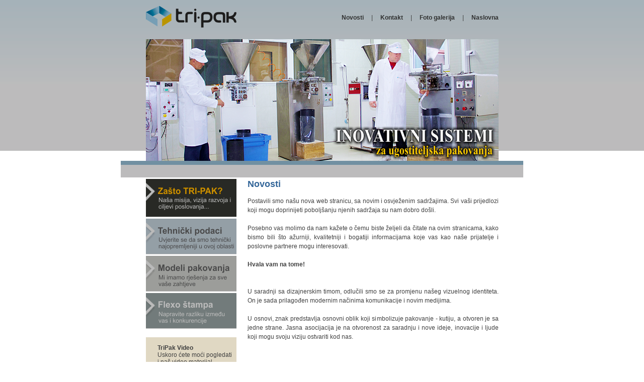

--- FILE ---
content_type: text/html; charset=UTF-8
request_url: http://tripak.ba/novosti.php
body_size: 2219
content:
<!DOCTYPE HTML>
<html>
<head>
<meta http-equiv="Content-Type" content="text/html; charset=UTF-8">
<meta name="title" content="TriPak - Sistemi pakovanja za ugostiteljski šećer i med, flekso štampa">
<meta name="description" content="TriPak, Čelinac">
<meta name="keywords" content="ugostiteljski šećer, ugostiteljski secer, ugostiteljski med, secer, šećer, pakovanje šećera, pakovanje šećera, šećer za ugostiteljstvo, secer za ugostiteljstvo, tripak, tri pak, praškasti materijali, šećer za ugostiteljstvo, cigaret, tetrapak, kašičice za ugostiteljstvo, flekso štampa, flexo štampa, duplex, dupleks, triplex, tripleks, poliester, polipropilen, polietilen, čelinac, banjaluka, banja, luka">
<meta name="language" content="Srpski">
<meta name="author" content="TriPak">
<meta name="robots" content="INDEX, FOLLOW">
<meta name="revisit-after" content="2 days">
<meta name="document-class" content="Completed">
<meta name="document-classification" content="Commercial">
<meta name="document-rating" content="Safe for Kids">
<meta name="reply-to" content="info@tripak.ba">
<link rel="stylesheet" type="text/css" href="css/stilovi.css">
<title>TriPak - Sistemi pakovanja za ugostiteljski šećer i med, flekso štampa</title>
</head>

<body>
<center>
  <table width="800" border="0" cellspacing="0" cellpadding="0">
    <tr>
      <td width="50" align="left" valign="top">&nbsp;</td>
      <td width="180" align="left" valign="top"><a href="index.php"><img src="images/tripak-logo.png" alt="tripak logo" width="180" height="61" border="0"></a></td>
      <td width="22" align="left" valign="top">&nbsp;</td>
      <td colspan="3" align="right" valign="top"><br>
        <br>
      <strong><a href="novosti.php">Novosti</a></strong>&nbsp;&nbsp;&nbsp;&nbsp;&nbsp;|&nbsp;&nbsp;&nbsp;&nbsp;&nbsp;<strong><a href="kontakt.php">Kontakt</a></strong>&nbsp;&nbsp;&nbsp;&nbsp;&nbsp;|&nbsp;&nbsp;&nbsp;&nbsp;&nbsp;<strong><a href="foto.php">Foto galerija</a></strong>&nbsp;&nbsp;&nbsp;&nbsp;&nbsp;|&nbsp;&nbsp;&nbsp;&nbsp;&nbsp;<strong><a href="index.php">Naslovna</a></strong></td>
      <td width="49" align="left" valign="top">&nbsp;</td>
    </tr>
    <tr>
      <td width="50" align="left" valign="top">&nbsp;</td>
      <td width="180" align="left" valign="top">&nbsp;</td>
      <td width="22" align="left" valign="top">&nbsp;</td>
      <td width="239" align="left" valign="top">&nbsp;</td>
      <td width="24" align="left" valign="top">&nbsp;</td>
      <td width="236" align="left" valign="top">&nbsp;</td>
      <td width="49" align="left" valign="top">&nbsp;</td>
    </tr>
    <tr>
      <td width="50" align="left" valign="top">&nbsp;</td>
      <td colspan="5" align="left" valign="top"><script>var slide1foldername='';</script><script charset="utf-8" src="slide1.js" type="text/javascript"></script>
</td>
      <td width="49" align="left" valign="top">&nbsp;</td>
    </tr>
    <tr>
      <td colspan="7" align="left" valign="top" height="33"><img src="images/bg1.png" width="800" height="33" vspace="0" border="0"><br>
</td>
    </tr>
    <tr>
      <td width="50" align="left" valign="top">&nbsp;</td>
      <td width="180" align="left" valign="top">
      <a href="zasto.php"><img src="images/zasto.png" alt="Zašto TriPak?" width="180" height="76" border="0"></a><br>
      <a href="tehnicki.php"><img src="images/tehnicki.png" alt="Tehnički podaci" width="180" height="71" border="0"></a><br>
      <a href="modeli.php"><img src="images/modeli.png" alt="Modeli pakovanja" width="180" height="71" border="0"></a><br>
      <a href="flexo.php"><img src="images/flexo.png" alt="Flexo štampa" width="180" height="71" border="0"></a><br><br>

        <div style="padding-left:23px; padding-right:5px; background-color:#E0D8C3">
          <strong><br>
          TriPak Video</strong><br>
        Uskoro ćete moći pogledati i naš video materijal<br>
        <br>
      </div>       <br>
 <a href="http://www.belcafe.ba" target="_new"><img src="images/belcafe.png" alt="Belcafe" width="180" height="117" border="0"></a><br>
        <br>
      Belcafe - za prave sladokusce!</td>
      <td width="22" align="left" valign="top">&nbsp;</td>
      <td colspan="3" align="left" valign="top"><h1>Novosti</h1>
        <br>
        <p align="justify">
        
        Postavili smo našu nova web stranicu, sa novim i osvježenim sadržajima. Svi vaši prijedlozi koji mogu doprinijeti poboljšanju njenih sadržaja su nam dobro došli.<br>
        <br>
        Posebno vas molimo da nam kažete o čemu biste željeli da čitate na ovim stranicama, kako bismo bili što ažurniji, kvalitetniji i bogatiji informacijama koje vas kao naše prijatelje i poslovne partnere mogu interesovati.<br>
        <br>
        <strong>Hvala vam na tome!</strong>
<br>
        <br>
        <br>
       
        U saradnji sa dizajnerskim timom, odlučili smo se za promjenu našeg vizuelnog identiteta. On je sada prilagođen modernim načinima komunikacije i novim medijima. <br>
        <br>
        U osnovi, znak predstavlja osnovni oblik koji simbolizuje pakovanje - kutiju, a otvoren je sa jedne strane. Jasna asocijacija je na otvorenost za saradnju i nove ideje, inovacije i ljude koji mogu svoju viziju ostvariti kod nas.<br>
        </p></td>
      <td width="49" align="left" valign="top">&nbsp;</td>
    </tr>
    <tr>
      <td align="left" valign="top">&nbsp;</td>
      <td align="left" valign="top">&nbsp;</td>
      <td align="left" valign="top">&nbsp;</td>
      <td align="left" valign="top">&nbsp;</td>
      <td align="left" valign="top">&nbsp;</td>
      <td align="left" valign="top">&nbsp;</td>
      <td align="left" valign="top">&nbsp;</td>
    </tr>
    <tr>
      <td width="50" align="left" valign="top" bgcolor="#dae9fa">&nbsp;</td>
      <td width="180" align="left" valign="top" bgcolor="#dae9fa"><br>
      <span class="footer">(c) TriPak 2019<br></span></td>
      <td width="22" align="left" valign="top" bgcolor="#dae9fa">&nbsp;</td>
      <td colspan="3" align="left" valign="top" bgcolor="#dae9fa"><br>
        <span class="footer"><strong>TRI-PAK</strong>, Cara Lazara 20, 78240 Čelinac, Republika Srpska, BiH<br>
      Tel: +387 51 555 555, Fax: +387 51 555 557, Mob: +387 65 525 444, E-mail: <a href="mailto:info@tripak.ba" class="crna">info@tripak.ba</a><br>
      <br></span></td>
      <td width="49" align="left" valign="top" bgcolor="#dae9fa">&nbsp;</td>
    </tr>
  </table>



</center>

<script type="text/javascript">

  var _gaq = _gaq || [];
  _gaq.push(['_setAccount', 'UA-31686494-1']);
  _gaq.push(['_trackPageview']);

  (function() {
    var ga = document.createElement('script'); ga.type = 'text/javascript'; ga.async = true;
    ga.src = ('https:' == document.location.protocol ? 'https://ssl' : 'http://www') + '.google-analytics.com/ga.js';
    var s = document.getElementsByTagName('script')[0]; s.parentNode.insertBefore(ga, s);
  })();

</script>
</body>
</html>


--- FILE ---
content_type: text/css
request_url: http://tripak.ba/css/stilovi.css
body_size: 646
content:
body, html {
	font-family: Arial, Tahoma, Verdana, Helvetica, sans-serif;
	font-size: 12px;
	color: #404040;
}

body {
	margin-left: 0px;
	margin-top: 0px;
	margin-right: 0px;
	margin-bottom: 0px;
	text-align:center;
	background:url(../images/bg0.png) repeat-x;
}

p {
	line-height: 150%;
	margin-top: 0px;
}

td {
	margin-top: 0px;
	padding-top: 0px;
}

h1 {
	font-family: Arial, Tahoma, Verdana, Helvetica, sans-serif;
	font-size: 18px;
	color: #369;
	font-weight:bold;
	padding-left: 0px;
	padding-right: 0px;
	padding-top: 0px;
	padding-bottom: 0px;
	margin-left: 0px;
	margin-right: 0px;
	margin-bottom: 0px;
	margin-top: 0px;
}
h2 {
	font-family: Arial, Tahoma, Verdana, Helvetica, sans-serif;
	font-size: 13px;
	color: #C00;
	font-weight:bold;
}
h3 {
	font-family: Arial, Tahoma, Verdana, Helvetica, sans-serif;
	font-size: 13px;
	color: #C00;
	font-weight:bold;
}

a {
	font-family: Arial, Tahoma, Verdana, Helvetica, sans-serif;
	font-size: 12px;
	color: #303030;
	font-weight:bold;
}
a:link {
	text-decoration: none;
}
a:visited {
	text-decoration: none;
	color: #303030;
}
a:hover {
	text-decoration: none;
	color: #770000;
}
a:active {
	text-decoration: none;
	color: #303030;
}


a.footer {
	font-family: Arial, Tahoma, Verdana, Helvetica, sans-serif;
	font-size: 10px;
	color: #666666;
}
a.footer:link {
	text-decoration: none;
}
a.footer:visited {
	text-decoration: none;
	color: #666666;
}
a.footer:hover {
	text-decoration: underline;
	color: #666666;
}
a.footer:active {
	text-decoration: none;
	color: #666666;
}


a.crna {
	font-family: Arial, Tahoma, Verdana, Helvetica, sans-serif;
	font-size: 10px;
	color: #68819E;
	font-weight:normal;
}
a.crna:link {
	text-decoration: none;
}
a.crna:visited {
	text-decoration: none;
	color: #68819E;
}

a.crvena {
	font-family: Arial, Tahoma, Verdana, Helvetica, sans-serif;
	font-size: 12px;
	color: #cc0000;
	font-weight:normal;
}
a.crvena:link {
	text-decoration: none;
}
a.crvena:visited {
	text-decoration: none;
	color: #cc0000;
}
a.crvena:hover {
	text-decoration: none;
	color: #000;
}
a.crvena:active {
	text-decoration: none;
	color: #cc0000;
}


.naslov{
	color: #cc9933;
}

.footer{
color:#68819E;
font-size:10px;
}

#clear{
	width:100%;
	height:20px;
}

#obavjestenje{
color: #369;
}


.PopBoxImageSmall
{
	border: none 0px #ffffff;
	cursor: url("../images/magplus.cur"), pointer;
}
.PopBoxImageLarge
{
	border: solid 1px #999999;
	cursor: url("../images/magminus.cur"), pointer;
}

--- FILE ---
content_type: application/javascript
request_url: http://tripak.ba/slide1.js
body_size: 7174
content:
uagent = window.navigator.userAgent.toLowerCase();IEB=(uagent.indexOf('msie') != -1)?true:false;OPB=(uagent.indexOf('opera') != -1)?true:false;CRB=(uagent.indexOf('chrome') != -1)?true:false;SFB=(uagent.indexOf('safari') != -1)?true:false;var scompat = document.compatMode;var CursorStr="default";var Xpos=0;var yy=0;function slide1ff1ff(){	if(descgoster==1)	{	DescCalcIcWidth=0;	DescCalcIcHeight=0;	DescCalcWidth=260;	ll1lllllllll=80;	if((IEB==true)&&(scompat == "BackCompat" ))	{		DescCalcIcWidth=DescCalcWidth;		DescCalcIcHeight=ll1lllllllll;	}	else	{		DescCalcIcWidth=DescCalcWidth-2*(2)-(3+3);		DescCalcIcHeight=ll1lllllllll-2*(2)-(3+3);	}	l1lllll = spageObj.appendChild(document.createElement("DIV"));	l1lllll.id="disdesc";	l1lllll.style.position="absolute";	l1lllll.style.left=""+10+"px";	l1lllll.style.top=""+120+"px";	l1lllll.style.width=""+DescCalcWidth+"px";	l1lllll.style.height=""+ll1lllllllll+"px";	l1lllll.style.overflow="hidden";	l1lllll.style.borderStyle="solid";	l1lllll.style.borderWidth="0px";	l1lllll.style.borderColor="#000000";	l1lllll.style.visibility="visible";	l1lllll.style.zIndex=(0+3);	for(i=0;i<3;i++)	{		l1llllll = l1lllll.appendChild(document.createElement("DIV"));		l1llllll.id="desc"+i;		l1llllll.style.position="absolute";		l1llllll.style.left="0px";		l1llllll.style.top="0px";		l1llllll.style.width=""+DescCalcWidth+"px";		l1llllll.style.height=""+ll1lllllllll+"px";		l1llllll.style.visibility="hidden";		l1llllll.style.overflow="hidden";		CursorStr="default";		if( (0==0) && (linkstr[i].length>2))		{			CursorStr="pointer";		}		l1llllll.style.cursor=""+CursorStr;		l1llllll.indx=i;		l1llllll.onclick=slide1ff1fff;		l1llllll.style.zIndex=0;			l1lllllll = l1llllll.appendChild(document.createElement("DIV"));			l1lllllll.style.position="absolute";			l1lllllll.style.left="0px";			l1lllllll.style.top="0px";			l1lllllll.style.width=""+DescCalcWidth+"px";			l1lllllll.style.height=""+ll1lllllllll+"px";			l1lllllll.style.borderStyle="solid";			l1lllllll.style.borderWidth="0px";			l1lllllll.style.borderColor="#000000";			l1lllllll.style.backgroundColor="#"+"000000";			if(IEB==true)			{				l1lllllll.style.filter="progid:DXImageTransform.Microsoft.Alpha(opacity="+"50"+")";			}			else			{				l1lllllll.style.opacity='0.50';			}			l1llllllll = l1llllll.appendChild(document.createElement("DIV"));			l1llllllll.style.position="relative";			l1llllllll.style.left="0px";			l1llllllll.style.top="0px";			l1llllllll.style.width=""+DescCalcIcWidth+"px";			l1llllllll.style.height=""+DescCalcIcHeight+"px";			l1llllllll.style.overflow="hidden";			l1llllllll.style.padding=""+3+"px "+3+"px "+3+"px "+3+"px";			l1llllllll.style.borderStyle=""+"solid";			l1llllllll.style.borderWidth=""+2+"px";			l1llllllll.style.borderColor="#"+"990000";			l1llllllll.style.textAlign=""+"left";			l1llllllll.style.color="#"+'FFFFFF';			l1llllllll.style.fontFamily='arial';			l1llllllll.style.fontStyle='normal';			l1llllllll.style.fontSize="13px";			l1llllllll.style.fontWeight='normal';			l1llllllll.style.textDecoration='none';			if(IEB==true)			{				l1llllllll.style.filter="progid:DXImageTransform.Microsoft.Alpha(opacity=100)";			}			else			{				l1llllllll.style.opacity=1.0;			}			l1llllllll.innerHTML='<span style="color:#'+'FECE3F'+';font-family:'+'arial'+';font-style:'+'normal'+';font-size: '+'14px'+';font-weight:'+'bold'+';text-decoration:'+'none'+';">'+titarr[i]+'</span><br />'+desarr[i];			llllllllllllll[i]=l1llllll;	}	}	if(thumbgoster!=1){return;}	tleft=0;	ttop=0;	lllllllllll=70+2*2+2*1;	llllllllllll=70+2*2+2*1;	if(0==0)	{		ll1llll=llllllllllll;		lllllllll=(3*lllllllllll)+((3-1)*4);		llllllllll=llllllllllll;	}	else	{		ll1lll=lllllllllll;		lllllllll=lllllllllll;		llllllllll=(3*llllllllllll)+((3-1)*4);	}	MoveIcWidth=lllllllll-2*lllllllllll;	MoveIcHeight=llllllllll-2*llllllllllll;	l1lllllllll = spageObj.appendChild(document.createElement("DIV"));	l1lllllllll.id="thumbsid";	l1lllllllll.style.position="absolute";	l1lllllllll.style.width=""+ll1lll+"px";	l1lllllllll.style.height=""+ll1llll+"px";	l1lllllllll.style.visibility="inherit";	l1lllllllll.style.overflow="hidden";	l1lllllllll.style.left=""+10+"px";	l1lllllllll.style.top=""+160+"px";	l1lllllllll.style.borderStyle=""+'solid';	l1lllllllll.style.borderWidth=""+0+"px";	l1lllllllll.style.borderColor="#"+'FFFFFF';	l1lllllllll.style.zIndex=0+4;	l1lllllllll.onmousemove=slide1ffffffff;	l1lllllllll.onmouseover=slide1ff;	l1lllllllll.onmouseout=slide1fff;		l1llllllllll = l1lllllllll.appendChild(document.createElement("DIV"));		l1llllllllll.id="altid";		l1llllllllll.style.position="absolute";		l1llllllllll.style.width=""+ll1lll+"px";		l1llllllllll.style.height=""+ll1llll+"px";		l1llllllllll.style.visibility="inherit";		l1llllllllll.style.overflow="hidden";		l1llllllllll.style.left="0px";		l1llllllllll.style.top="0px";		l1llllllllll.style.borderStyle="solid";		l1llllllllll.style.borderWidth="0px";		l1llllllllll.style.borderColor="#000000";		l1llllllllll.style.zIndex=0;		l1llllllllll.style.backgroundColor="#000000";		if(IEB==true)		{			l1llllllllll.style.filter="progid:DXImageTransform.Microsoft.Alpha(opacity=1)";		}		else		{			l1llllllllll.style.opacity=0.01;		}		l1lllllllllll = l1lllllllll.appendChild(document.createElement("DIV"));		l1lllllllllll.id="movingdiv";		l1lllllllllll.style.position="absolute";		l1lllllllllll.style.left="0px";		l1lllllllllll.style.top="0px";		l1lllllllllll.style.zIndex=1;		l1lllllllllll.style.width=""+lllllllll+"px";		l1lllllllllll.style.height=""+llllllllll+"px";		l1lllllllllll.style.visibility="inherit";		l1lllllllllll.style.overflow="visible";		l1lllllllllll.style.borderStyle="solid";		l1lllllllllll.style.borderWidth="0px";		l1lllllllllll.style.borderColor="#000000";		for(i=0;i<3;i++)		{			if(0==0)			{				tleft=((i*lllllllllll)+(i*4));				ttop=0;			}			else			{				tleft=0;				ttop=((i*llllllllllll)+(i*4));			}			l1llllllllllll = l1lllllllllll.appendChild(document.createElement("DIV"));			l1llllllllllll.id="thumb"+i;			l1llllllllllll.style.position="absolute";			l1llllllllllll.style.left=""+tleft+"px";			l1llllllllllll.style.top=""+ttop+"px";			l1llllllllllll.style.padding=""+2+"px";			l1llllllllllll.style.backgroundColor='';			l1llllllllllll.style.borderStyle=""+'solid';			l1llllllllllll.style.borderWidth=""+1+"px";			l1llllllllllll.style.borderColor=""+"#999999";			l1llllllllllll.indx=i;			l1llllllllllll.style.backgroundImage="";			l1llllllllllll.style.backgroundRepeat="no-repeat";			l1llllllllllll.style.backgroundPosition=""+0+"px "+0+"px";			l1llllllllllll.onclick= slide1ffffffffffff;			l1llllllllllll.onmouseover=slide1fffff;			l1llllllllllll.onmouseout=slide1ffff;			l1llllllllllll.innerHTML='<img src="'+thumbimgstr[i]+'" style="left:0px;width:'+70+'px;height:'+70+'px;cursor:pointer;" TITLE=""></img>';			lllllllllllllll[i]=l1llllllllllll;		}		moving_obj=l1lllllllllll;}function slide1ff(){	lllllll=1;}function slide1fff(){	lllllll=0;}function slide1ff1fff(){	ix=this.indx;	if(linkstr[ix].substring(0,11)=="javascript:")	{		eval(""+linkstr[ix]);		return;	}	if(targetstr[ix]=='')	{		targetstr[ix]='_self';	}	if(IEB)	{		window.open(''+linkstr[ix],''+targetstr[ix]);	}	else	{		if((targetstr[ix].indexOf("_parent")>-1))		{			eval("parent.window.location='"+linkstr[ix]+"'");		}		else if((targetstr[ix].indexOf("_top")>-1))		{			eval("top.window.location='"+linkstr[ix]+"'");		}		else		{			window.open(''+linkstr[ix],''+targetstr[ix]);		}	}}function slide1ffffffffffffff(){	if((descgoster==1)&&( (titarr[llll].length>0) || (desarr[llll].length>0)  ))	{		if((ll1llllllll==1)||(ll1llllllll==2))		{			currstep=stepcount;		}		else		{			currstep=0;		}		slide1ffffffffffffffff();	}}function slide1fffffffffffffff(){	if(descgoster==1)	{		llllllllllllll[ll].style.visibility="hidden";	}}function slide1ffffffffffffffff(){	if(currstep<=0)	{		llllllllllllll[llll].style.left=""+0+"px";		llllllllllllll[llll].style.top=""+0+"px";		if((titarr[llll].length>0)||(desarr[llll].length>0))		{			if(ll1llllllll==3)			{				clearTimeout(DescFadeEffectTimer);				ll1lllll=0;				ll1llllll=0.00;				llllllllllllll[llll].style.visibility="visible";				slide1fffffffffffffffff();			}			else if(ll1llllllll==4)			{				clearTimeout(DescFadeEffectTimer);				llllllllllllll[llll].style.visibility="visible";				BottomClip=0;				stepsay=1;				stepc=10;				YStep=Math.ceil((ll1lllllllll)/stepc);				llllllllllllll[llll].style.visibility="visible";				llllllllllllll[llll].style.clip="rect("+0+"px, auto, "+BottomClip+"px, auto)";				slide1ff1f();			}			else			{				llllllllllllll[llll].style.visibility="visible";			}		}		else		{			llllllllllllll[llll].style.visibility="hidden";		}		return;	}	if((ll1llllllll==1)||(ll1llllllll==2))	{		var dtop=0;		if(ll1llllllll==1)		{			dtop= parseInt(ll1lllllllll-      ((ll1lllllllll/stepcount)*(stepcount-(currstep-1)))         );		}		else		{			dtop= parseInt((-1*ll1lllllllll)+      ((ll1lllllllll/stepcount)*(stepcount-(currstep-1)))         );		}		llllllllllllll[llll].style.top=""+dtop+"px";		if(currstep==stepcount)		{			if((titarr[llll].length>0)||(desarr[llll].length>0))			{				llllllllllllll[llll].style.visibility="visible";			}			else			{				llllllllllllll[llll].style.visibility="hidden";			}		}	}	currstep--;	setTimeout("slide1ffffffffffffffff()",20);}function slide1fffffffffffffffff(){	ll1lllll=ll1lllll+5;	ll1llllll=ll1llllll+0.05;	if(IEB==true)	{		if(ll1lllll>100)		{			ll1lllll=100;			return;		}	}	else	{		if(ll1llllll>1.00)		{			ll1llllll=1.00;			return;		}	}	if(IEB==true)	{		llllllllllllll[llll].style.filter="progid:DXImageTransform.Microsoft.Alpha(opacity="+ll1lllll+")";	}	else	{		llllllllllllll[llll].style.opacity = ll1llllll;	}	DescFadeEffectTimer=setTimeout("slide1fffffffffffffffff()",20);}function slide1ff1f(){	BottomClip=BottomClip+YStep;	if(stepsay<=stepc)	{		llllllllllllll[llll].style.clip="rect("+0+"px, auto, "+BottomClip+"px, auto)";		DescFadeEffectTimer=setTimeout('slide1ff1f()',50);	}	else	{		llllllllllllll[llll].style.clip="rect(auto, auto, auto, auto)";	}	stepsay=stepsay+1;}function slide1ffffff(){	if(0==0)	{		if(0==0)		{			moving_obj.style.left=""+(yy)+  "px";		}		else		{			slide1ffffffffff();		}	}	else	{		if(0==0)		{			moving_obj.style.top=""+(yy)+  "px";		}		else		{			slide1ffffffffff();		}	}}function slide1fffffff(event){	if(ll1llll>=llllllllll){return;}	var EX=0;	e=null;	if((IEB==true)||(OPB==true)||(CRB==true)||(SFB==true))	{		EX=parseInt(window.event.offsetY);		e=window.event.srcElement;	}	else	{		EX=parseInt(event.layerY);		e=event.target;	}	var obj=e;	if(e.tagName=="IMG")	{		if((IEB==true)||(OPB==true)||(CRB==true)||(SFB==true)){TBW=1+2;}else{TBW=0;}		obj2=obj.offsetParent;		Xpos=EX+parseInt(obj2.style.top)+TBW+parseInt(""+moving_obj.style.top);		zz=Xpos-llllllllllll;		oran=(zz/(ll1llll-2*llllllllllll));		yy=Xpos-parseInt(oran*MoveIcHeight)-llllllllllll;		if(yy>0){yy=0;}		if(yy<(ll1llll-llllllllll)){yy=ll1llll-llllllllll;}		slide1ffffff();	}	else	{		if(obj==moving_obj)		{			Xpos=EX+parseInt(""+moving_obj.style.top);			zz=Xpos-llllllllllll;			oran=(zz/(ll1llll-2*llllllllllll));			yy=Xpos-parseInt(oran*MoveIcHeight)-llllllllllll;			if(yy>0){yy=0;}			if(yy<(ll1llll-llllllllll)){yy=ll1llll-llllllllll;}			slide1ffffff();		}		else		{			if(obj)			{				obj2=obj.offsetParent;				if(obj2==moving_obj)				{					if((IEB==true)||(OPB==true)){TBW=1;}else{TBW=0;}					if(OPB==true){TBW=TBW+2;}					Xpos=EX+parseInt(obj.style.top)+TBW+parseInt(""+moving_obj.style.top);					zz=Xpos-llllllllllll;					oran=(zz/(ll1llll-2*llllllllllll));					yy=Xpos-parseInt(oran*MoveIcHeight)-llllllllllll;					if(yy>0){yy=0;}					if(yy<(ll1llll-llllllllll)){yy=ll1llll-llllllllll;}					slide1ffffff();					}			}		}	}}function slide1ffffffff(event){	if(ll1lll>=lllllllll){return;}	var EX=0;	e=null;	if((IEB==true)||(OPB==true)||(CRB==true)||(SFB==true))	{		EX=parseInt(window.event.offsetX);		e=window.event.srcElement;	}	else	{		EX=parseInt(event.layerX);		e=event.target;	}	var obj=e;	if(e.tagName=="IMG")	{		if((IEB==true)||(OPB==true)||(CRB==true)||(SFB==true)){TBW=1+2;}else{TBW=0;}		obj2=obj.offsetParent;		Xpos=EX+parseInt(obj2.style.left)+TBW+parseInt(""+moving_obj.style.left);		zz=Xpos-lllllllllll;		oran=(zz/(ll1lll-2*lllllllllll));		yy=Xpos-parseInt(oran*MoveIcWidth)-lllllllllll;		if(yy>0){yy=0;}		if(yy<(ll1lll-lllllllll)){yy=ll1lll-lllllllll;}		slide1ffffff();	}	else	{		if(obj==moving_obj)		{			Xpos=EX+parseInt(""+moving_obj.style.left);			zz=Xpos-lllllllllll;			oran=(zz/(ll1lll-2*lllllllllll));			yy=Xpos-parseInt(oran*MoveIcWidth)-lllllllllll;			if(yy>0){yy=0;}			if(yy<(ll1lll-lllllllll)){yy=ll1lll-lllllllll;}			slide1ffffff();		}		else		{			if(obj)			{				obj2=obj.offsetParent;				if(obj2==moving_obj)				{					if((IEB==true)||(OPB==true)){TBW=1;}else{TBW=0;}					if(OPB==true){TBW=TBW+2;}					Xpos=EX+parseInt(obj.style.left)+TBW+parseInt(""+moving_obj.style.left);					zz=Xpos-lllllllllll;					oran=(zz/(ll1lll-2*lllllllllll));					yy=Xpos-parseInt(oran*MoveIcWidth)-lllllllllll;					if(yy>0){yy=0;}					if(yy<(ll1lll-lllllllll)){yy=ll1lll-lllllllll;}					slide1ffffff();				}			}		}	}}function slide1fffffffff(rc){	if(lllllll==1){return;}	if(1==0){return;}	if(0==0)	{		if(ll1lll>=lllllllll){return;}	}	else	{		if(ll1llll>=llllllllll){return;}	}	my=0;	clearTimeout(ll1l);	if(1==1)	{		if(0==0)		{			my=(-1)*(parseInt(lllllllllllllll[rc].style.left) - (parseInt(ll1lll/2)-parseInt(lllllllllll/2)));			if(my>0){my=0;}			if(my<        ((-1)*(lllllllll-ll1lll))         ){my=((-1)*(lllllllll-ll1lll));}			ll1llllllllll=parseInt(moving_obj.style.left);		}		else		{			my=(-1)*(parseInt(lllllllllllllll[rc].style.top) - (parseInt(ll1llll/2)-parseInt(llllllllllll/2)));			if(my>0){my=0;}			if(my<        ((-1)*(llllllllll-ll1llll))         ){my=((-1)*(llllllllll-ll1llll));}			ll1llllllllll=parseInt(moving_obj.style.top);		}	}	else	{		if(0==0)		{			my=((-1)*parseInt(lllllllllllllll[rc].style.left));			if(my>0){my=0;}			if(my<        ((-1)*(lllllllll-ll1lll))      ){my=((-1)*(lllllllll-ll1lll));}			ll1llllllllll=parseInt(moving_obj.style.left);		}		else		{			my=((-1)*parseInt(lllllllllllllll[rc].style.top));			if(my>0){my=0;}			if(my<        ((-1)*(llllllllll-ll1llll))     ){my=((-1)*(llllllllll-ll1llll));}			ll1llllllllll=parseInt(moving_obj.style.top);		}	}	Art=0;	Tutyy=my;	Fark=Tutyy-ll1llllllllll;	TutFark=Fark;	Kalan=Fark;	if(Fark==0){return;}	CY=ll1llllllllll;	llllll=0;	if(Fark<0)	{		llllll=1;	}	ThumbScrollReason=1;	slide1fffffffffff();}function slide1ffffffffff(){	clearTimeout(ll1l);	Art=0;		Tutyy=yy;	if(0==0)	{		ll1llllllllll=parseInt(moving_obj.style.left);	}	else	{		ll1llllllllll=parseInt(moving_obj.style.top);	}	Fark=Tutyy-ll1llllllllll;	TutFark=Fark;	Kalan=Fark;	if(Fark==0){return;}	CY=ll1llllllllll;	ThumbScrollReason=0;	llllll=0;	if(Fark<0)	{		llllll=1;	}	if((0==1) || (0==2) || (0==3))	{		slide1fffffffffff();	}}function slide1fffffffffff(){	if(ThumbScrollReason==1)	{		if(llllll==1)		{			Art=Art-1;		}		else		{			Art=Art+1;		}		CY=CY+Art;	}	else	{		if(0==1)		{			if(llllll==1)			{				Art=Art-1;			}			else			{				Art=Art+1;			}			CY=CY+Art;		}		else if(0==2)		{						if(llllll==1)			{				Art=Math.floor(Kalan/12);			}			else			{				Art=Math.ceil(Kalan/12);			}			if((Art>1) || (Art<(-1)))			{				Kalan=Kalan-Art;			}			else			{				if(llllll==1)				{					Kalan=Kalan-(-1);				}				else				{					Kalan=Kalan-(+1);				}			}			CY=ll1llllllllll+TutFark-(Kalan);		}		else if(0==3)		{			if(llllll==1)			{				Art=Math.floor(TutFark/20);			}			else			{				Art=Math.ceil(TutFark/20);			}			CY=CY+Art;		}	}		if(llllll==1)	{		if(CY>Tutyy)		{			ll1l=setTimeout("slide1fffffffffff()",20);		}		else		{			CY=Tutyy;		}	}	else	{		if(CY<Tutyy)		{			ll1l=setTimeout("slide1fffffffffff()",20);		}		else		{			CY=Tutyy;		}	}	if(0==0)	{		moving_obj.style.left=""+(CY)+"px";	}	else	{		moving_obj.style.top=""+(CY)+"px";	}}function secondcomplate(){	this.c=1;}function slide1f1ff(){	Beklemedemi=1;	slide1ffffffffffffff();	slide1fffffffffffff();	slide1Sonraki();	var ekbekleme=0;	if(IEB)	{		ekbekleme=(1000*8);	}	else	{		ekbekleme=0;	}	if(llllllll==1)	{		if(!((ReachedTheEnd==1)&&(1==0)))		{			if(tam==0)			{				if(ll1lllllll==0){slide1devam("slide1f1ffff",(ekbekleme+5000));}			}			else			{				if(ll1lllllll==0){ll1ll=setTimeout('slide1f1ffff()',(ekbekleme+5000));}			} 			}		else		{			ll1ll=setTimeout('slide1ff1ffff()',5000);		}	}}function slide1f1fff(){	op=op-dif;		if(op<(0.00)){op=0.00;}	if(op>(1.00)){op=1.00;}	lllllllllllll[ll].style.opacity = op;	lllllllllllll[lll].style.opacity = 1.00-op;	if(op>(0.00))	{		ll1ll=setTimeout('slide1f1fff()',50);	}	else	{		lllllllllllll[ll].style.zIndex=2;		lllllllllllll[lll].style.zIndex=3;		llll=lll;		slide1f1ff();	}}function slide1f1ffff(){	Beklemedemi=0;	slide1fffffffffffffff();	if(IEB)	{		if(IEB==true){spageIcObj.filters[0].apply();}		lllllllllllll[ll].style.visibility="hidden";		lllllllllllll[lll].style.visibility="visible";		if(IEB==true){spageIcObj.filters[0].play();}		llll=lll;	}	else	{		op=1.00;		lllllllllllll[ll].style.visibility="visible";		lllllllllllll[lll].style.visibility="visible";			lllllllllllll[ll].style.zIndex=3;		lllllllllllll[lll].style.zIndex=2;			lllllllllllll[ll].style.opacity = 1.00;		lllllllllllll[lll].style.opacity = 1.00;			slide1f1fff();	}}function slide1f1fffff(){	lll=ll-1;	if(lll<0)	{		lll=3-1;	}}function slide1f1ffffff(){	if(this.btype==0)	{		if(Beklemedemi==1)		{			clearTimeout(ll1ll);			IsManualAction=1;			slide1ff1fffff(50);		}	}	else if(this.btype==1)	{		if(Beklemedemi==1)		{			clearTimeout(ll1ll);			IsManualAction=1;			slide1f1fffff();			slide1ff1fffff(50);		}	}	else if(this.btype==2)	{		if(llllllll==1)		{			if(0==1){l1llll.style.visibility="visible";}			if(0==1){l1lll.style.visibility="hidden";}			llllllll=0;		}		else		{			return;		}		if(Beklemedemi==1)		{			clearTimeout(ll1ll);			IsManualAction=0;		}	}	else if(this.btype==3)	{		if(llllllll==0)		{			if(0==1){l1lll.style.visibility="visible";}			if(0==1){l1llll.style.visibility="hidden";}			llllllll=1;		}		else		{			return;		}		if(Beklemedemi==1)		{			clearTimeout(ll1ll);			IsManualAction=0;			ll1ll=setTimeout("slide1ff1fffff(50)",5000);		}	}}function slide1f1fffffff(){	this.moimg.style.visibility="inherit";	this.noimg.style.visibility="hidden";	this.style.color="#000000";}function slide1f1ffffffff(){	this.noimg.style.visibility="inherit";	this.moimg.style.visibility="hidden";	this.style.color="#000000";}function slide1f1fffffffff(op,onum,cbutvis,posx,posy,iebutopacity,iebutmoopacity,ffbutopacity,ffbutmoopacity,ContMOButtonVarmi,contimgsrc,contmoimgsrc,OriginalSize,ContButtonWidth,ContButtonHeight,ContButtonAltText){	op.btype=onum;	op.style.position="absolute";    	op.style.visibility=cbutvis;	op.style.zIndex=0+5;	op.style.cursor='pointer';	op.style.width="1px";	op.style.height="1px";	op.style.left=""+posx+"px";	op.style.top=""+posy+"px";	op.style.overflow="visible";	op.style.fontFamily="Arial";	op.style.fontSize=12+"pt";    	op.style.fontStyle="normal";	op.style.fontWeight="normal";    	op.style.color="#000000";	op.onmouseover = slide1f1fffffff;	op.onmouseout = slide1f1ffffffff;	op.noimg=op.appendChild(document.createElement("IMG"));	op.noimg.style.position="relative";	op.noimg.style.visibility="inherit";	op.noimg.style.left="0px";	op.noimg.style.top="0px";	op.moimg=op.appendChild(document.createElement("IMG"));	op.moimg.style.position="absolute";	op.moimg.style.visibility="hidden";	op.moimg.style.left="0px";	op.moimg.style.top="0px";	op.noimg.src=contimgsrc;	if(ContMOButtonVarmi!=1)	{		op.moimg.src=contimgsrc;	}	else	{		op.moimg.src=contmoimgsrc;	}	op.noimg.setAttribute("title", ContButtonAltText);	op.moimg.setAttribute("title", ContButtonAltText);	if(OriginalSize==1)	{		op.noimg.style.width=""+ContButtonWidth+"px";		op.noimg.style.height=""+ContButtonHeight+"px";		op.moimg.style.width=""+ContButtonWidth+"px";		op.moimg.style.height=""+ContButtonHeight+"px";	}	if(IEB)	{		op.noimg.style.filter="progid:DXImageTransform.Microsoft.Alpha(opacity="+iebutopacity+")";		op.moimg.style.filter="progid:DXImageTransform.Microsoft.Alpha(opacity="+iebutmoopacity+")";	}	else	{		op.noimg.style.opacity=ffbutopacity;		op.moimg.style.opacity=ffbutmoopacity;	}	op.icspan = op.appendChild(document.createElement("DIV"));	op.onclick= slide1f1ffffff;}function slide1f1ffffffffff(){	if(0==1)	{		l1ll = spageObj.appendChild(document.createElement("DIV"));		slide1f1fffffffff(l1ll,0,"hidden",50,0,100,100,1.00,1.00,0,"","",0,30,30,"");		l1ll.icspan.innerHTML="";	}	if(0==1)	{		l1l = spageObj.appendChild(document.createElement("DIV"));		slide1f1fffffffff(l1l,1,"hidden",0,0,100,100,1.00,1.00,0,"","",0,30,30,"");			l1l.icspan.innerHTML="";	}	if(0==1)	{		l1lll = spageObj.appendChild(document.createElement("DIV"));		slide1f1fffffffff(l1lll,2,"hidden",50,0,100,100,1.00,1.00,0,"","",0,30,30,"");		l1lll.icspan.innerHTML="";	}	if(0==1)	{		l1llll = spageObj.appendChild(document.createElement("DIV"));		slide1f1fffffffff(l1llll,3,"hidden",50,0,100,100,1.00,1.00,0,"","",0,30,30,"");		l1llll.icspan.innerHTML="";	}}function slide1ff1ffffffff(){	if(0==1)	{		if(l1ll)		{			l1ll.style.visibility = "inherit";		}	}	if(0==1)	{		if(l1l)		{			l1l.style.visibility = "inherit";		}	}	if((0==1)&&(llllllll==1)&&(ll1lllllll==0))	{		if(l1lll)		{			l1lll.style.visibility = "inherit";		}	}	if((0==1)&&(llllllll==0)&&(ll1lllllll==0))	{		if(l1llll)		{			l1llll.style.visibility = "inherit";		}	}}function slide1ff1fffffffff(){	if(0==1)	{		if(l1ll)		{			l1ll.style.visibility = "hidden";		}	}	if(0==1)	{		if(l1l)		{			l1l.style.visibility = "hidden";		}	}	if(0==1)	{		if(l1lll)		{			l1lll.style.visibility = "hidden";		}	}	if(0==1)	{		if(l1llll)		{			l1llll.style.visibility = "hidden";		}	}}function slide1f1fffffffffff(){	ll1lllllllllll=spageObj.appendChild(document.createElement("IMG"));	ll1lllllllllll.src="";	ll1lllllllllll.style.position="absolute";	ll1lllllllllll.style.zIndex=0+7;	ll1lllllllllll.style.visibility="inherit";	ll1lllllllllll.style.left=0+"px";	ll1lllllllllll.style.top=0+"px";	if(0==1)	{		ll1lllllllllll.style.width=""+0+"px";		ll1lllllllllll.style.height=""+0+"px";	}	if(100==100){return;}	if(IEB)	{		ll1lllllllllll.style.filter="progid:DXImageTransform.Microsoft.Alpha(opacity="+100+")";	}	else	{		ll1lllllllllll.style.opacity=0.100;	}}function slide1f1ffffffffffff(gcur){	if(0!=1){return;}	ll1llllllllllll.innerHTML=""+""+(gcur+1)+"&nbsp;of&nbsp;"+3+"";}function slide1f1fffffffffffff(){	if(0!=1){return;}	ll1llllllllllll = spageObj.appendChild(document.createElement("DIV"));	ll1llllllllllll.style.position="absolute";	ll1llllllllllll.style.zIndex=0+6;	ll1llllllllllll.style.display="block";	ll1llllllllllll.style.left=""+0+"px";	ll1llllllllllll.style.top=""+0+"px";	ll1llllllllllll.style.borderWidth=""+0+"px";	ll1llllllllllll.style.borderStyle="solid";    	ll1llllllllllll.style.visibility="inherit";	ll1llllllllllll.style.textAlign="left";	ll1llllllllllll.style.cursor='default';	ll1llllllllllll.style.overflow="visible";	ll1llllllllllll.style.fontFamily="Verdana";	ll1llllllllllll.style.fontSize=10+"pt";    	ll1llllllllllll.style.fontStyle="normal";	ll1llllllllllll.style.fontWeight="bold";    	ll1llllllllllll.style.color="#000000";	ll1llllllllllll.innerHTML="";}function slide1f1ffffffffffffff(fname){	llll=lll;	slide1ffffffffffffff();	slide1fffffffffffff();  	slide1Sonraki();	if(2==0)	{	}	else	{		if((2==3)||(2==5))		{			lllll=icheight;			lllllllllllll[lll].style.top=""+lllll+"px";		}		else		{			lllll=icwidth;			lllllllllllll[lll].style.left=""+lllll+"px"; 		}	}	if(2!=0){slide1zindx();}	Beklemedemi=1;	if(llllllll==1)	{		if(!((ReachedTheEnd==1)&&(1==0)))		{			if(tam==0)			{				if(ll1lllllll==0){slide1devam(fname,5000);}			}			else			{				if(ll1lllllll==0){ll1ll=setTimeout(fname+'()',5000);}			}		}		else		{			ll1ll=setTimeout('slide1ff1ffff()',5000);		}	}}function thumbjustswitch(indxg){	if(llll==indxg){return;}	clearTimeout(ll1ll);	slide1fffffffffffffff();	eskicurr=ll;	eskinext=lll;	ll=llll;	lll=indxg;	lllllllllllll[lll].style.visibility="visible";	if(ll!=lll)	{		lllllllllllll[ll].style.visibility="hidden";	}	if(eskicurr!=lll)	{		lllllllllllll[eskicurr].style.visibility="hidden";	}	if(eskinext!=lll)	{		lllllllllllll[eskinext].style.visibility="hidden";	}	lllllllllllll[lll].style.left="0px";	lllllllllllll[lll].style.top="0px";	if(2==1)	{		if(IEB)		{			lllllllllllll[lll].style.filter="progid:DXImageTransform.Microsoft.Alpha(opacity=100)";		}		else		{			lllllllllllll[lll].style.opacity=1.00;		}	}	window.status="ll:"+ll+"	lll:"+lll;	if(2==1)	{		slide1f1ff();	}	else	{		slide1f1ffffffffffffff(trans_func_str);	}}function slide1Sonraki(){	ll=lll;	lll=lll+1;		if(lll>=vnumbofimages)	{		lll=0;		ReachedTheEnd=1;	}	else	{		ReachedTheEnd=0;	}	      }function slide1zindx(){	lllllllllllll[lll].style.visibility="visible";	lllllllllllll[ll].style.zIndex=2;	lllllllllllll[lll].style.zIndex=3;    }function slide1f1fffffffffffffff(){	Beklemedemi=0;	slide1fffffffffffffff();	lllll=lllll-Math.ceil(lllll/8);	if(2==2)	{		lllllllllllll[ll].style.left=""+(lllll-icwidth)+"px";		lllllllllllll[lll].style.left=""+lllll+"px";	}	else if(2==3)	{		lllllllllllll[ll].style.top=""+(lllll-icheight)+"px";		lllllllllllll[lll].style.top=""+lllll+"px";	}	else if(2==4)	{		lllllllllllll[ll].style.left=""+(icwidth-lllll)+"px";		lllllllllllll[lll].style.left=""+lllll+"px";	}	else if(2==5)	{		lllllllllllll[ll].style.top=""+(icheight-lllll)+"px";		lllllllllllll[lll].style.top=""+lllll+"px";	}		if(lllll<=0)	{		slide1f1ffffffffffffff(trans_func_str);	}	else	{		ll1ll=setTimeout(trans_func_str+"()",50);    	}}function slide1DoJustSwitch(){	slide1fffffffffffffff();	lllllllllllll[lll].style.visibility="visible";	lllllllllllll[ll].style.visibility="hidden";	slide1f1ffffffffffffff(trans_func_str);}function slide1f1f(c,n){	ll=c;	lll=n;			if(2!=1)	{		lllllllllllll[ll].style.visibility="visible";			lllllllllllll[lll].style.visibility="visible";	}	lllllllllllll[ll].style.zIndex=2;	lllllllllllll[lll].style.zIndex=3;}function slide1ffffffffffff(){	if(Beklemedemi==0){return;}	clearTimeout(ll1ll);	slide1f1f(llll,this.indx);	slide1ff1fffff(50);}function slide1MakeThumbSelect(tn){	lllllllllllllll[tn].style.borderColor="#990000";	lllllllllllllll[tn].style.backgroundColor='';	lllllllllllllll[tn].style.backgroundImage="";}function slide1MakeThumbNormal(tn){	lllllllllllllll[tn].style.borderColor="#999999";	lllllllllllllll[tn].style.backgroundColor='';	lllllllllllllll[tn].style.backgroundImage="";}function slide1fffffffffffff(){	if((0==1)&&(0==0))	{		slide1MakeThumbNormal(ll);		slide1MakeThumbSelect(llll);	}	if(0==1)	{		slide1fffffffff(llll);	}	slide1f1ffffffffffff(llll);}function slide1ffff(){	if((ll==this.indx)&&(0==0))	{	}	else	{		slide1MakeThumbNormal(this.indx);	}}function slide1fffff(){	slide1MakeThumbSelect(this.indx);	if(0==1)	{	}}function slide1ff1ffff(){	if(ActionofLastImage==1)	{		if(URLtoGo.length>3)		{			if(URLtoGo.substring(0,11)=="javascript:")			{				eval(""+URLtoGo);				return;			}			else			{				if(IEB)				{					window.open(''+URLtoGo,'_self');				}				else				{					window.open(''+URLtoGo,'_self');				}			}		}	}}function slide1devam(fm,pt){	if((imgarr[lll].c==1)&&(imgarr[ll].c==1))	{		ll1ll=setTimeout(fm+'()',pt);	}	else	{		ll1ll=setTimeout('slide1devam("'+fm+'",'+pt+')',500);	}	var cagain=1;	for(i=0;i<vnumbofimages;i++)	{		if(imgarr[i].c==1){}		else{cagain=0;}	}	if(cagain==1){tam=1;}}function slide1ff1fffff(msec){	if(tam==0)	{		slide1devam(trans_func_str,msec);	}	else	{		if(2==0)		{			ll1ll=setTimeout("slide1DoJustSwitch()",msec);		}		else if(2==1)		{			ll1ll=setTimeout("slide1f1ffff()",msec);		}		else		{			ll1ll=setTimeout("slide1f1fffffffffffffff()",msec);		}	}}function slide1ff1ffffff(){	slide1ff1ff();	for(i=0;i<3;i++)	{		lllllllllllll[i]=document.getElementById("slide1d"+i);	}	if(0==1){slide1f1fffffffffffff();}	if(0==1){slide1f1fffffffffff();}	slide1f1ffffffffff();	if(3>0)	{		lllllllllllll[ll].style.visibility="visible";	}	if(3>1)	{		ll=0;		lll=0;		llll=0;		slide1Sonraki();		slide1ffffffffffffff();		slide1fffffffffffff();		if(2==0)		{		}		else if(2==1)		{        	}         	else if(2==2)        	{			lllll=icwidth;			lllllllllllll[lll].style.left=""+lllll+"px";			slide1zindx();            	        	}		else if(2==3)		{			lllll=icheight;			lllllllllllll[lll].style.top=""+lllll+"px";			slide1zindx();            		}          		else if(2==4)		{			lllll=icwidth;			lllllllllllll[lll].style.left=""+lllll+"px";			slide1zindx();            		}    		else if(2==5)		{			lllll=icheight;			lllllllllllll[lll].style.top=""+lllll+"px";			slide1zindx();            		}		else if(2==6)		{			slide1zindx();		}							if(ll1lllllll==0)		{			slide1ff1fffff(5000);		}			}}function slide1ff1fffffff(){	spageObj = DisObj.appendChild(document.createElement("DIV"));	spageObj.style.position="relative";	spageObj.style.width=""+cwidth+"px";	spageObj.style.height=""+cheight+"px";	spageObj.style.overflow="hidden";	spageObj.style.borderStyle=""+"solid";	spageObj.style.borderWidth=""+0+"px";	spageObj.style.borderColor="#"+"CCCCCC";	if(0==1)	{		spageObj.style.backgroundColor=""+"";	}	if(0==1)	{		spageObj.style.backgroundImage=SldBgImageName;		spageObj.style.backgroundRepeat=SldBgImageRepeat;		spageObj.style.backgroundPosition=""+SldBgImagePosY+"px "+SldBgImagePosX+"px";	}	spageObj.style.visibility="inherit";	spageObj.onmouseover=slide1ff1ffffffff;	spageObj.onmouseout=slide1ff1fffffffff;		spageIcObj = spageObj.appendChild(document.createElement("DIV"));		spageIcObj.style.position="relative";		spageIcObj.style.width=""+icwidth+"px";		spageIcObj.style.height=""+icheight+"px";		spageIcObj.style.overflow="hidden";		spageIcObj.style.margin="0px";		spageIcObj.style.padding="0px";		spageIcObj.style.zIndex=(0+1);		if(IEB==true)		{			spageIcObj.style.filter='';			spageIcObj.onfilterchange=slide1f1ff;		}	dstr1='<div id="';	dstr2='" style="position:absolute;visibility:hidden;left:0px;top:0px;padding:0px;margin:0px;overflow:hidden;">';	dstr23='<table cellspacing="0" cellpadding="0" style="position:relative;left:0px;top:0px;padding:0px;margin:0px;"><tr><td style="width:'+icwidth+'px;height:'+icheight+'px;left:0px;top:0px;padding:0px;margin:0px;text-align:'+'center'+';vertical-align:'+'middle'+';">';	dstr3='<img id="img';	dstr4='" src="';	dstr5='"  border="0" style="position:relative;'+'left:0px;top:0px;'+'border-style:'+'solid'+';border-width:'+'0'+'px;border-color:'+'#FFFFFF'+';'+""+'" alt=""></img>';	dstr56='</td></tr></table>';	dstr6='</div>';	i=0;	innertxt="";	lnkstr="";	lnkstrclose="";	for(i=0;i<3;i++)	{		if(linkstr[i].length>2)		{			lnkstr='<a href="'+linkstr[i]+'" target="'+targetstr[i]+'" style="text-decoration: none;">';			lnkstrclose="</a>";		}		else		{			lnkstr='';			lnkstrclose='';		}		innertxt=innertxt+dstr1+"slide1d"+i+dstr2+dstr23+lnkstr+dstr3+i+dstr4+imgstr[i]+dstr5+lnkstrclose+dstr56+dstr6;	}	spageIcObj.innerHTML=""+innertxt;	setTimeout('slide1ff1ffffff()',100);}function slide1Bas(){	DisObj=document.getElementById('slide1sodis');	if(!DisObj)	{		setTimeout('slide1Bas()',200);		return;	}        slide1ff1fffffff();}function slide1ScSlideShow(){imgarr=new Array();thumbimgstr=new Array();imgstr=new Array();linkstr=new Array();targetstr=new Array();titarr=new Array();desarr=new Array();imgarr[0]=new Image();imgarr[0].c=0;imgarr[0].onload = secondcomplate;imgarr[0].src=slide1foldername+'banner1.png';imgstr[0]=slide1foldername+'banner1.png';thumbimgstr[0]=slide1foldername+'banner1.png';linkstr[0]='';targetstr[0]="";titarr[0]="";desarr[0]="";imgarr[1]=new Image();imgarr[1].c=0;imgarr[1].onload = secondcomplate;imgarr[1].src=slide1foldername+'banner2.png';imgstr[1]=slide1foldername+'banner2.png';thumbimgstr[1]=slide1foldername+'banner2.png';linkstr[1]='';targetstr[1]="";titarr[1]="";desarr[1]="";imgarr[2]=new Image();imgarr[2].c=0;imgarr[2].onload = secondcomplate;imgarr[2].src=slide1foldername+'banner3.png';imgstr[2]=slide1foldername+'banner3.png';thumbimgstr[2]=slide1foldername+'banner3.png';linkstr[2]='';targetstr[2]="";titarr[2]="";desarr[2]="";spageObj=null;spageIcObj=null;llllllllllllll = new Array();lllllllllllllll = new Array();lllllllllllll = new Array();lllllll=0;llllllll=1;descgoster=0;thumbgoster=0;ll1lllllll=0;ActionofLastImage=0;URLtoGo="";moving_obj=null;DisObj=null;DescFadeEffectTimer=null;ll1ll=null;ll=0;lll=0;llll=0;Beklemedemi=1;ReachedTheEnd=0;llllll=0;CY=0;Art=0;ll1l=null;Tutyy=0;Kalan=0;TutFark=0;ll1llllllllll=0;ThumbScrollReason=0;tam=0;lllll=0;ll1llllllllllll=null;l1l=null;l1ll=null;l1lll=null;l1llll=null;IsManualAction=0;DescCalcWidth=0;ll1lllllllll=0;ll1llllllll=2;vnumbofimages=3;varrrplc=null;ll1lll=340;ll1llll=340;lllllllll=0;llllllllll=0;lllllllllll=0;llllllllllll=0;MoveIcWidth=0;MoveIcHeight=0;TBW=0;stepc=20*(8);dif=0.00;op=1.00;dif=(1.00/stepc);currstep=20;stepcount=20;ll1lllll=100;ll1llllll=1.0;BottomClip=0;XStep=0;YStep=0;stepsay=0;cwidth=0;cheight=0;if((IEB==true)&&(scompat == "BackCompat" )){    cwidth=701;    cheight=242;}else{    cwidth=701-2*(0);    cheight=242-2*(0);}icwidth=701-2*(0);icheight=242-2*(0);trans_func_str="slide1f1fffffffffffffff";this.slide1ff1ff=slide1ff1ff;this.slide1ff=slide1ff;this.slide1fff=slide1fff;this.slide1ffff=slide1ffff;this.slide1fffff=slide1fffff;this.slide1ff1fff=slide1ff1fff;this.slide1ffffffffffffff=slide1ffffffffffffff;this.slide1fffffffffffffff=slide1fffffffffffffff;this.slide1ffffffffffffffff=slide1ffffffffffffffff;this.slide1fffffffffffffffff=slide1fffffffffffffffff;this.slide1ff1f=slide1ff1f;this.slide1ffffff=slide1ffffff;this.slide1fffffff=slide1fffffff;this.slide1ffffffff=slide1ffffffff;this.slide1fffffffff=slide1fffffffff;this.slide1ffffffffff=slide1ffffffffff;this.slide1fffffffffff=slide1fffffffffff;this.slide1f1f=slide1f1f;this.slide1ffffffffffff=slide1ffffffffffff;this.slide1fffffffffffff=slide1fffffffffffff;this.slide1f1ff=slide1f1ff;this.slide1f1fff=slide1f1fff;this.slide1f1ffff=slide1f1ffff;this.slide1f1fffff=slide1f1fffff;this.slide1f1ffffff=slide1f1ffffff;this.slide1f1fffffff=slide1f1fffffff;this.slide1f1ffffffff=slide1f1ffffffff;this.slide1f1fffffffff=slide1f1fffffffff;this.slide1f1ffffffffff=slide1f1ffffffffff;this.slide1f1fffffffffff=slide1f1fffffffffff;this.slide1f1ffffffffffff=slide1f1ffffffffffff;this.slide1f1fffffffffffff=slide1f1fffffffffffff;this.slide1devam=slide1devam;this.slide1f1ffffffffffffff=slide1f1ffffffffffffff;this.slide1Sonraki=slide1Sonraki;this.slide1zindx=slide1zindx;this.slide1f1fffffffffffffff=slide1f1fffffffffffffff;this.slide1ff1ffff=slide1ff1ffff;this.slide1ff1fffff=slide1ff1fffff;this.slide1ff1ffffff=slide1ff1ffffff;this.slide1ff1fffffff=slide1ff1fffffff;this.slide1Bas=slide1Bas;this.slide1ff1ffffffff=slide1ff1ffffffff;this.slide1ff1fffffffff=slide1ff1fffffffff;this.slide1DoJustSwitch=slide1DoJustSwitch;this.slide1MakeThumbSelect=slide1MakeThumbSelect;this.slide1MakeThumbNormal=slide1MakeThumbNormal;}document.write("<div id=\"slide1sodis\"></div>");slide1=new slide1ScSlideShow();slide1.slide1Bas();